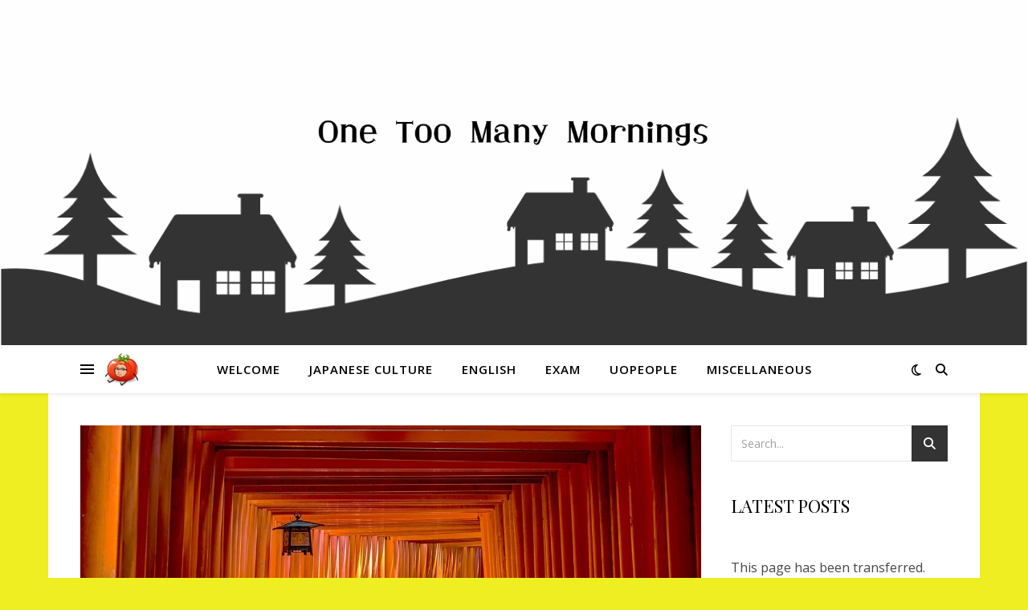

--- FILE ---
content_type: text/html; charset=UTF-8
request_url: https://satnorthcountry.com/581/
body_size: 22090
content:
<!DOCTYPE html>
<html dir="ltr" lang="en-US" prefix="og: https://ogp.me/ns#">
<head>
	<meta charset="UTF-8">
	<meta name="viewport" content="width=device-width, initial-scale=1.0" />
	<link rel="profile" href="https://gmpg.org/xfn/11">

<title>Fushimi Inari Taisha 伏見稲荷大社 | one too many mornings</title>
	<style>img:is([sizes="auto" i], [sizes^="auto," i]) { contain-intrinsic-size: 3000px 1500px }</style>
	
		<!-- All in One SEO 4.8.8 - aioseo.com -->
	<meta name="robots" content="max-image-preview:large" />
	<meta name="author" content="sat"/>
	<link rel="canonical" href="https://satnorthcountry.com/581/" />
	<meta name="generator" content="All in One SEO (AIOSEO) 4.8.8" />
		<meta property="og:locale" content="en_US" />
		<meta property="og:site_name" content="one too many mornings |" />
		<meta property="og:type" content="article" />
		<meta property="og:title" content="Fushimi Inari Taisha 伏見稲荷大社 | one too many mornings" />
		<meta property="og:url" content="https://satnorthcountry.com/581/" />
		<meta property="og:image" content="https://satnorthcountry.com/wp-content/uploads/2024/11/cropped-999-removebg-preview.png" />
		<meta property="og:image:secure_url" content="https://satnorthcountry.com/wp-content/uploads/2024/11/cropped-999-removebg-preview.png" />
		<meta property="article:published_time" content="2021-12-07T11:07:12+00:00" />
		<meta property="article:modified_time" content="2023-01-09T15:43:01+00:00" />
		<meta name="twitter:card" content="summary" />
		<meta name="twitter:site" content="@satnorthc" />
		<meta name="twitter:title" content="Fushimi Inari Taisha 伏見稲荷大社 | one too many mornings" />
		<meta name="twitter:creator" content="@satnorthc" />
		<meta name="twitter:image" content="https://satnorthcountry.com/wp-content/uploads/2020/11/1265384_589508334438732_1556611917_o.jpg" />
		<script type="application/ld+json" class="aioseo-schema">
			{"@context":"https:\/\/schema.org","@graph":[{"@type":"Article","@id":"https:\/\/satnorthcountry.com\/581\/#article","name":"Fushimi Inari Taisha \u4f0f\u898b\u7a32\u8377\u5927\u793e | one too many mornings","headline":"Fushimi Inari Taisha\u3000\u4f0f\u898b\u7a32\u8377\u5927\u793e","author":{"@id":"https:\/\/satnorthcountry.com\/author\/satoshi\/#author"},"publisher":{"@id":"https:\/\/satnorthcountry.com\/#person"},"image":{"@type":"ImageObject","url":"https:\/\/satnorthcountry.com\/wp-content\/uploads\/2021\/12\/fushimi-inari-shrine-1886975_1280.jpg","width":1280,"height":859},"datePublished":"2021-12-07T20:07:12+09:00","dateModified":"2023-01-10T00:43:01+09:00","inLanguage":"en-US","mainEntityOfPage":{"@id":"https:\/\/satnorthcountry.com\/581\/#webpage"},"isPartOf":{"@id":"https:\/\/satnorthcountry.com\/581\/#webpage"},"articleSection":"Japanese Culture, fushimi, inari, \u5168\u56fd\u901a\u8a33\u6848\u5185\u58eb"},{"@type":"BreadcrumbList","@id":"https:\/\/satnorthcountry.com\/581\/#breadcrumblist","itemListElement":[{"@type":"ListItem","@id":"https:\/\/satnorthcountry.com#listItem","position":1,"name":"Home","item":"https:\/\/satnorthcountry.com","nextItem":{"@type":"ListItem","@id":"https:\/\/satnorthcountry.com\/category\/japanese-culture\/#listItem","name":"Japanese Culture"}},{"@type":"ListItem","@id":"https:\/\/satnorthcountry.com\/category\/japanese-culture\/#listItem","position":2,"name":"Japanese Culture","item":"https:\/\/satnorthcountry.com\/category\/japanese-culture\/","nextItem":{"@type":"ListItem","@id":"https:\/\/satnorthcountry.com\/581\/#listItem","name":"Fushimi Inari Taisha\u3000\u4f0f\u898b\u7a32\u8377\u5927\u793e"},"previousItem":{"@type":"ListItem","@id":"https:\/\/satnorthcountry.com#listItem","name":"Home"}},{"@type":"ListItem","@id":"https:\/\/satnorthcountry.com\/581\/#listItem","position":3,"name":"Fushimi Inari Taisha\u3000\u4f0f\u898b\u7a32\u8377\u5927\u793e","previousItem":{"@type":"ListItem","@id":"https:\/\/satnorthcountry.com\/category\/japanese-culture\/#listItem","name":"Japanese Culture"}}]},{"@type":"Person","@id":"https:\/\/satnorthcountry.com\/#person","name":"sat","image":{"@type":"ImageObject","@id":"https:\/\/satnorthcountry.com\/581\/#personImage","url":"https:\/\/secure.gravatar.com\/avatar\/31ae0fbedb75f218faacf514c615b7a96c4965f31ce8f4ec2f3fe5cff11da73e?s=96&d=mm&r=g","width":96,"height":96,"caption":"sat"},"sameAs":["https:\/\/twitter.com\/satnorthc","https:\/\/www.youtube.com\/channel\/UCimxd_XUDvmVaabup8iKLuw"]},{"@type":"Person","@id":"https:\/\/satnorthcountry.com\/author\/satoshi\/#author","url":"https:\/\/satnorthcountry.com\/author\/satoshi\/","name":"sat","image":{"@type":"ImageObject","@id":"https:\/\/satnorthcountry.com\/581\/#authorImage","url":"https:\/\/secure.gravatar.com\/avatar\/31ae0fbedb75f218faacf514c615b7a96c4965f31ce8f4ec2f3fe5cff11da73e?s=96&d=mm&r=g","width":96,"height":96,"caption":"sat"},"sameAs":["https:\/\/twitter.com\/satnorthc","https:\/\/www.youtube.com\/channel\/UCimxd_XUDvmVaabup8iKLuw"]},{"@type":"WebPage","@id":"https:\/\/satnorthcountry.com\/581\/#webpage","url":"https:\/\/satnorthcountry.com\/581\/","name":"Fushimi Inari Taisha \u4f0f\u898b\u7a32\u8377\u5927\u793e | one too many mornings","inLanguage":"en-US","isPartOf":{"@id":"https:\/\/satnorthcountry.com\/#website"},"breadcrumb":{"@id":"https:\/\/satnorthcountry.com\/581\/#breadcrumblist"},"author":{"@id":"https:\/\/satnorthcountry.com\/author\/satoshi\/#author"},"creator":{"@id":"https:\/\/satnorthcountry.com\/author\/satoshi\/#author"},"image":{"@type":"ImageObject","url":"https:\/\/satnorthcountry.com\/wp-content\/uploads\/2021\/12\/fushimi-inari-shrine-1886975_1280.jpg","@id":"https:\/\/satnorthcountry.com\/581\/#mainImage","width":1280,"height":859},"primaryImageOfPage":{"@id":"https:\/\/satnorthcountry.com\/581\/#mainImage"},"datePublished":"2021-12-07T20:07:12+09:00","dateModified":"2023-01-10T00:43:01+09:00"},{"@type":"WebSite","@id":"https:\/\/satnorthcountry.com\/#website","url":"https:\/\/satnorthcountry.com\/","name":"Japanese History in 3 minutes | A brief introduction to Japanese History!","inLanguage":"en-US","publisher":{"@id":"https:\/\/satnorthcountry.com\/#person"}}]}
		</script>
		<!-- All in One SEO -->

<link rel='dns-prefetch' href='//code.typesquare.com' />
<link rel='dns-prefetch' href='//fonts.googleapis.com' />
<link rel="alternate" type="application/rss+xml" title="one too many mornings &raquo; Feed" href="https://satnorthcountry.com/feed/" />
<link rel="alternate" type="application/rss+xml" title="one too many mornings &raquo; Comments Feed" href="https://satnorthcountry.com/comments/feed/" />
<script type="text/javascript" id="wpp-js" src="https://satnorthcountry.com/wp-content/plugins/wordpress-popular-posts/assets/js/wpp.min.js?ver=7.3.5" data-sampling="0" data-sampling-rate="100" data-api-url="https://satnorthcountry.com/wp-json/wordpress-popular-posts" data-post-id="581" data-token="f08a3b1cc1" data-lang="0" data-debug="0"></script>
<link rel="alternate" type="application/rss+xml" title="one too many mornings &raquo; Fushimi Inari Taisha　伏見稲荷大社 Comments Feed" href="https://satnorthcountry.com/581/feed/" />
		<!-- This site uses the Google Analytics by MonsterInsights plugin v9.9.0 - Using Analytics tracking - https://www.monsterinsights.com/ -->
							<script src="//www.googletagmanager.com/gtag/js?id=G-XM14CTHNLY"  data-cfasync="false" data-wpfc-render="false" type="text/javascript" async></script>
			<script data-cfasync="false" data-wpfc-render="false" type="text/javascript">
				var mi_version = '9.9.0';
				var mi_track_user = true;
				var mi_no_track_reason = '';
								var MonsterInsightsDefaultLocations = {"page_location":"https:\/\/satnorthcountry.com\/581\/"};
								if ( typeof MonsterInsightsPrivacyGuardFilter === 'function' ) {
					var MonsterInsightsLocations = (typeof MonsterInsightsExcludeQuery === 'object') ? MonsterInsightsPrivacyGuardFilter( MonsterInsightsExcludeQuery ) : MonsterInsightsPrivacyGuardFilter( MonsterInsightsDefaultLocations );
				} else {
					var MonsterInsightsLocations = (typeof MonsterInsightsExcludeQuery === 'object') ? MonsterInsightsExcludeQuery : MonsterInsightsDefaultLocations;
				}

								var disableStrs = [
										'ga-disable-G-XM14CTHNLY',
									];

				/* Function to detect opted out users */
				function __gtagTrackerIsOptedOut() {
					for (var index = 0; index < disableStrs.length; index++) {
						if (document.cookie.indexOf(disableStrs[index] + '=true') > -1) {
							return true;
						}
					}

					return false;
				}

				/* Disable tracking if the opt-out cookie exists. */
				if (__gtagTrackerIsOptedOut()) {
					for (var index = 0; index < disableStrs.length; index++) {
						window[disableStrs[index]] = true;
					}
				}

				/* Opt-out function */
				function __gtagTrackerOptout() {
					for (var index = 0; index < disableStrs.length; index++) {
						document.cookie = disableStrs[index] + '=true; expires=Thu, 31 Dec 2099 23:59:59 UTC; path=/';
						window[disableStrs[index]] = true;
					}
				}

				if ('undefined' === typeof gaOptout) {
					function gaOptout() {
						__gtagTrackerOptout();
					}
				}
								window.dataLayer = window.dataLayer || [];

				window.MonsterInsightsDualTracker = {
					helpers: {},
					trackers: {},
				};
				if (mi_track_user) {
					function __gtagDataLayer() {
						dataLayer.push(arguments);
					}

					function __gtagTracker(type, name, parameters) {
						if (!parameters) {
							parameters = {};
						}

						if (parameters.send_to) {
							__gtagDataLayer.apply(null, arguments);
							return;
						}

						if (type === 'event') {
														parameters.send_to = monsterinsights_frontend.v4_id;
							var hookName = name;
							if (typeof parameters['event_category'] !== 'undefined') {
								hookName = parameters['event_category'] + ':' + name;
							}

							if (typeof MonsterInsightsDualTracker.trackers[hookName] !== 'undefined') {
								MonsterInsightsDualTracker.trackers[hookName](parameters);
							} else {
								__gtagDataLayer('event', name, parameters);
							}
							
						} else {
							__gtagDataLayer.apply(null, arguments);
						}
					}

					__gtagTracker('js', new Date());
					__gtagTracker('set', {
						'developer_id.dZGIzZG': true,
											});
					if ( MonsterInsightsLocations.page_location ) {
						__gtagTracker('set', MonsterInsightsLocations);
					}
										__gtagTracker('config', 'G-XM14CTHNLY', {"forceSSL":"true","link_attribution":"true"} );
										window.gtag = __gtagTracker;										(function () {
						/* https://developers.google.com/analytics/devguides/collection/analyticsjs/ */
						/* ga and __gaTracker compatibility shim. */
						var noopfn = function () {
							return null;
						};
						var newtracker = function () {
							return new Tracker();
						};
						var Tracker = function () {
							return null;
						};
						var p = Tracker.prototype;
						p.get = noopfn;
						p.set = noopfn;
						p.send = function () {
							var args = Array.prototype.slice.call(arguments);
							args.unshift('send');
							__gaTracker.apply(null, args);
						};
						var __gaTracker = function () {
							var len = arguments.length;
							if (len === 0) {
								return;
							}
							var f = arguments[len - 1];
							if (typeof f !== 'object' || f === null || typeof f.hitCallback !== 'function') {
								if ('send' === arguments[0]) {
									var hitConverted, hitObject = false, action;
									if ('event' === arguments[1]) {
										if ('undefined' !== typeof arguments[3]) {
											hitObject = {
												'eventAction': arguments[3],
												'eventCategory': arguments[2],
												'eventLabel': arguments[4],
												'value': arguments[5] ? arguments[5] : 1,
											}
										}
									}
									if ('pageview' === arguments[1]) {
										if ('undefined' !== typeof arguments[2]) {
											hitObject = {
												'eventAction': 'page_view',
												'page_path': arguments[2],
											}
										}
									}
									if (typeof arguments[2] === 'object') {
										hitObject = arguments[2];
									}
									if (typeof arguments[5] === 'object') {
										Object.assign(hitObject, arguments[5]);
									}
									if ('undefined' !== typeof arguments[1].hitType) {
										hitObject = arguments[1];
										if ('pageview' === hitObject.hitType) {
											hitObject.eventAction = 'page_view';
										}
									}
									if (hitObject) {
										action = 'timing' === arguments[1].hitType ? 'timing_complete' : hitObject.eventAction;
										hitConverted = mapArgs(hitObject);
										__gtagTracker('event', action, hitConverted);
									}
								}
								return;
							}

							function mapArgs(args) {
								var arg, hit = {};
								var gaMap = {
									'eventCategory': 'event_category',
									'eventAction': 'event_action',
									'eventLabel': 'event_label',
									'eventValue': 'event_value',
									'nonInteraction': 'non_interaction',
									'timingCategory': 'event_category',
									'timingVar': 'name',
									'timingValue': 'value',
									'timingLabel': 'event_label',
									'page': 'page_path',
									'location': 'page_location',
									'title': 'page_title',
									'referrer' : 'page_referrer',
								};
								for (arg in args) {
																		if (!(!args.hasOwnProperty(arg) || !gaMap.hasOwnProperty(arg))) {
										hit[gaMap[arg]] = args[arg];
									} else {
										hit[arg] = args[arg];
									}
								}
								return hit;
							}

							try {
								f.hitCallback();
							} catch (ex) {
							}
						};
						__gaTracker.create = newtracker;
						__gaTracker.getByName = newtracker;
						__gaTracker.getAll = function () {
							return [];
						};
						__gaTracker.remove = noopfn;
						__gaTracker.loaded = true;
						window['__gaTracker'] = __gaTracker;
					})();
									} else {
										console.log("");
					(function () {
						function __gtagTracker() {
							return null;
						}

						window['__gtagTracker'] = __gtagTracker;
						window['gtag'] = __gtagTracker;
					})();
									}
			</script>
			
							<!-- / Google Analytics by MonsterInsights -->
		<script type="text/javascript">
/* <![CDATA[ */
window._wpemojiSettings = {"baseUrl":"https:\/\/s.w.org\/images\/core\/emoji\/16.0.1\/72x72\/","ext":".png","svgUrl":"https:\/\/s.w.org\/images\/core\/emoji\/16.0.1\/svg\/","svgExt":".svg","source":{"concatemoji":"https:\/\/satnorthcountry.com\/wp-includes\/js\/wp-emoji-release.min.js?ver=6.8.3"}};
/*! This file is auto-generated */
!function(s,n){var o,i,e;function c(e){try{var t={supportTests:e,timestamp:(new Date).valueOf()};sessionStorage.setItem(o,JSON.stringify(t))}catch(e){}}function p(e,t,n){e.clearRect(0,0,e.canvas.width,e.canvas.height),e.fillText(t,0,0);var t=new Uint32Array(e.getImageData(0,0,e.canvas.width,e.canvas.height).data),a=(e.clearRect(0,0,e.canvas.width,e.canvas.height),e.fillText(n,0,0),new Uint32Array(e.getImageData(0,0,e.canvas.width,e.canvas.height).data));return t.every(function(e,t){return e===a[t]})}function u(e,t){e.clearRect(0,0,e.canvas.width,e.canvas.height),e.fillText(t,0,0);for(var n=e.getImageData(16,16,1,1),a=0;a<n.data.length;a++)if(0!==n.data[a])return!1;return!0}function f(e,t,n,a){switch(t){case"flag":return n(e,"\ud83c\udff3\ufe0f\u200d\u26a7\ufe0f","\ud83c\udff3\ufe0f\u200b\u26a7\ufe0f")?!1:!n(e,"\ud83c\udde8\ud83c\uddf6","\ud83c\udde8\u200b\ud83c\uddf6")&&!n(e,"\ud83c\udff4\udb40\udc67\udb40\udc62\udb40\udc65\udb40\udc6e\udb40\udc67\udb40\udc7f","\ud83c\udff4\u200b\udb40\udc67\u200b\udb40\udc62\u200b\udb40\udc65\u200b\udb40\udc6e\u200b\udb40\udc67\u200b\udb40\udc7f");case"emoji":return!a(e,"\ud83e\udedf")}return!1}function g(e,t,n,a){var r="undefined"!=typeof WorkerGlobalScope&&self instanceof WorkerGlobalScope?new OffscreenCanvas(300,150):s.createElement("canvas"),o=r.getContext("2d",{willReadFrequently:!0}),i=(o.textBaseline="top",o.font="600 32px Arial",{});return e.forEach(function(e){i[e]=t(o,e,n,a)}),i}function t(e){var t=s.createElement("script");t.src=e,t.defer=!0,s.head.appendChild(t)}"undefined"!=typeof Promise&&(o="wpEmojiSettingsSupports",i=["flag","emoji"],n.supports={everything:!0,everythingExceptFlag:!0},e=new Promise(function(e){s.addEventListener("DOMContentLoaded",e,{once:!0})}),new Promise(function(t){var n=function(){try{var e=JSON.parse(sessionStorage.getItem(o));if("object"==typeof e&&"number"==typeof e.timestamp&&(new Date).valueOf()<e.timestamp+604800&&"object"==typeof e.supportTests)return e.supportTests}catch(e){}return null}();if(!n){if("undefined"!=typeof Worker&&"undefined"!=typeof OffscreenCanvas&&"undefined"!=typeof URL&&URL.createObjectURL&&"undefined"!=typeof Blob)try{var e="postMessage("+g.toString()+"("+[JSON.stringify(i),f.toString(),p.toString(),u.toString()].join(",")+"));",a=new Blob([e],{type:"text/javascript"}),r=new Worker(URL.createObjectURL(a),{name:"wpTestEmojiSupports"});return void(r.onmessage=function(e){c(n=e.data),r.terminate(),t(n)})}catch(e){}c(n=g(i,f,p,u))}t(n)}).then(function(e){for(var t in e)n.supports[t]=e[t],n.supports.everything=n.supports.everything&&n.supports[t],"flag"!==t&&(n.supports.everythingExceptFlag=n.supports.everythingExceptFlag&&n.supports[t]);n.supports.everythingExceptFlag=n.supports.everythingExceptFlag&&!n.supports.flag,n.DOMReady=!1,n.readyCallback=function(){n.DOMReady=!0}}).then(function(){return e}).then(function(){var e;n.supports.everything||(n.readyCallback(),(e=n.source||{}).concatemoji?t(e.concatemoji):e.wpemoji&&e.twemoji&&(t(e.twemoji),t(e.wpemoji)))}))}((window,document),window._wpemojiSettings);
/* ]]> */
</script>
<style id='wp-emoji-styles-inline-css' type='text/css'>

	img.wp-smiley, img.emoji {
		display: inline !important;
		border: none !important;
		box-shadow: none !important;
		height: 1em !important;
		width: 1em !important;
		margin: 0 0.07em !important;
		vertical-align: -0.1em !important;
		background: none !important;
		padding: 0 !important;
	}
</style>
<link rel='stylesheet' id='wp-block-library-css' href='https://satnorthcountry.com/wp-includes/css/dist/block-library/style.min.css?ver=6.8.3' type='text/css' media='all' />
<style id='classic-theme-styles-inline-css' type='text/css'>
/*! This file is auto-generated */
.wp-block-button__link{color:#fff;background-color:#32373c;border-radius:9999px;box-shadow:none;text-decoration:none;padding:calc(.667em + 2px) calc(1.333em + 2px);font-size:1.125em}.wp-block-file__button{background:#32373c;color:#fff;text-decoration:none}
</style>
<style id='global-styles-inline-css' type='text/css'>
:root{--wp--preset--aspect-ratio--square: 1;--wp--preset--aspect-ratio--4-3: 4/3;--wp--preset--aspect-ratio--3-4: 3/4;--wp--preset--aspect-ratio--3-2: 3/2;--wp--preset--aspect-ratio--2-3: 2/3;--wp--preset--aspect-ratio--16-9: 16/9;--wp--preset--aspect-ratio--9-16: 9/16;--wp--preset--color--black: #000000;--wp--preset--color--cyan-bluish-gray: #abb8c3;--wp--preset--color--white: #ffffff;--wp--preset--color--pale-pink: #f78da7;--wp--preset--color--vivid-red: #cf2e2e;--wp--preset--color--luminous-vivid-orange: #ff6900;--wp--preset--color--luminous-vivid-amber: #fcb900;--wp--preset--color--light-green-cyan: #7bdcb5;--wp--preset--color--vivid-green-cyan: #00d084;--wp--preset--color--pale-cyan-blue: #8ed1fc;--wp--preset--color--vivid-cyan-blue: #0693e3;--wp--preset--color--vivid-purple: #9b51e0;--wp--preset--gradient--vivid-cyan-blue-to-vivid-purple: linear-gradient(135deg,rgba(6,147,227,1) 0%,rgb(155,81,224) 100%);--wp--preset--gradient--light-green-cyan-to-vivid-green-cyan: linear-gradient(135deg,rgb(122,220,180) 0%,rgb(0,208,130) 100%);--wp--preset--gradient--luminous-vivid-amber-to-luminous-vivid-orange: linear-gradient(135deg,rgba(252,185,0,1) 0%,rgba(255,105,0,1) 100%);--wp--preset--gradient--luminous-vivid-orange-to-vivid-red: linear-gradient(135deg,rgba(255,105,0,1) 0%,rgb(207,46,46) 100%);--wp--preset--gradient--very-light-gray-to-cyan-bluish-gray: linear-gradient(135deg,rgb(238,238,238) 0%,rgb(169,184,195) 100%);--wp--preset--gradient--cool-to-warm-spectrum: linear-gradient(135deg,rgb(74,234,220) 0%,rgb(151,120,209) 20%,rgb(207,42,186) 40%,rgb(238,44,130) 60%,rgb(251,105,98) 80%,rgb(254,248,76) 100%);--wp--preset--gradient--blush-light-purple: linear-gradient(135deg,rgb(255,206,236) 0%,rgb(152,150,240) 100%);--wp--preset--gradient--blush-bordeaux: linear-gradient(135deg,rgb(254,205,165) 0%,rgb(254,45,45) 50%,rgb(107,0,62) 100%);--wp--preset--gradient--luminous-dusk: linear-gradient(135deg,rgb(255,203,112) 0%,rgb(199,81,192) 50%,rgb(65,88,208) 100%);--wp--preset--gradient--pale-ocean: linear-gradient(135deg,rgb(255,245,203) 0%,rgb(182,227,212) 50%,rgb(51,167,181) 100%);--wp--preset--gradient--electric-grass: linear-gradient(135deg,rgb(202,248,128) 0%,rgb(113,206,126) 100%);--wp--preset--gradient--midnight: linear-gradient(135deg,rgb(2,3,129) 0%,rgb(40,116,252) 100%);--wp--preset--font-size--small: 13px;--wp--preset--font-size--medium: 20px;--wp--preset--font-size--large: 36px;--wp--preset--font-size--x-large: 42px;--wp--preset--spacing--20: 0.44rem;--wp--preset--spacing--30: 0.67rem;--wp--preset--spacing--40: 1rem;--wp--preset--spacing--50: 1.5rem;--wp--preset--spacing--60: 2.25rem;--wp--preset--spacing--70: 3.38rem;--wp--preset--spacing--80: 5.06rem;--wp--preset--shadow--natural: 6px 6px 9px rgba(0, 0, 0, 0.2);--wp--preset--shadow--deep: 12px 12px 50px rgba(0, 0, 0, 0.4);--wp--preset--shadow--sharp: 6px 6px 0px rgba(0, 0, 0, 0.2);--wp--preset--shadow--outlined: 6px 6px 0px -3px rgba(255, 255, 255, 1), 6px 6px rgba(0, 0, 0, 1);--wp--preset--shadow--crisp: 6px 6px 0px rgba(0, 0, 0, 1);}:root :where(.is-layout-flow) > :first-child{margin-block-start: 0;}:root :where(.is-layout-flow) > :last-child{margin-block-end: 0;}:root :where(.is-layout-flow) > *{margin-block-start: 24px;margin-block-end: 0;}:root :where(.is-layout-constrained) > :first-child{margin-block-start: 0;}:root :where(.is-layout-constrained) > :last-child{margin-block-end: 0;}:root :where(.is-layout-constrained) > *{margin-block-start: 24px;margin-block-end: 0;}:root :where(.is-layout-flex){gap: 24px;}:root :where(.is-layout-grid){gap: 24px;}body .is-layout-flex{display: flex;}.is-layout-flex{flex-wrap: wrap;align-items: center;}.is-layout-flex > :is(*, div){margin: 0;}body .is-layout-grid{display: grid;}.is-layout-grid > :is(*, div){margin: 0;}.has-black-color{color: var(--wp--preset--color--black) !important;}.has-cyan-bluish-gray-color{color: var(--wp--preset--color--cyan-bluish-gray) !important;}.has-white-color{color: var(--wp--preset--color--white) !important;}.has-pale-pink-color{color: var(--wp--preset--color--pale-pink) !important;}.has-vivid-red-color{color: var(--wp--preset--color--vivid-red) !important;}.has-luminous-vivid-orange-color{color: var(--wp--preset--color--luminous-vivid-orange) !important;}.has-luminous-vivid-amber-color{color: var(--wp--preset--color--luminous-vivid-amber) !important;}.has-light-green-cyan-color{color: var(--wp--preset--color--light-green-cyan) !important;}.has-vivid-green-cyan-color{color: var(--wp--preset--color--vivid-green-cyan) !important;}.has-pale-cyan-blue-color{color: var(--wp--preset--color--pale-cyan-blue) !important;}.has-vivid-cyan-blue-color{color: var(--wp--preset--color--vivid-cyan-blue) !important;}.has-vivid-purple-color{color: var(--wp--preset--color--vivid-purple) !important;}.has-black-background-color{background-color: var(--wp--preset--color--black) !important;}.has-cyan-bluish-gray-background-color{background-color: var(--wp--preset--color--cyan-bluish-gray) !important;}.has-white-background-color{background-color: var(--wp--preset--color--white) !important;}.has-pale-pink-background-color{background-color: var(--wp--preset--color--pale-pink) !important;}.has-vivid-red-background-color{background-color: var(--wp--preset--color--vivid-red) !important;}.has-luminous-vivid-orange-background-color{background-color: var(--wp--preset--color--luminous-vivid-orange) !important;}.has-luminous-vivid-amber-background-color{background-color: var(--wp--preset--color--luminous-vivid-amber) !important;}.has-light-green-cyan-background-color{background-color: var(--wp--preset--color--light-green-cyan) !important;}.has-vivid-green-cyan-background-color{background-color: var(--wp--preset--color--vivid-green-cyan) !important;}.has-pale-cyan-blue-background-color{background-color: var(--wp--preset--color--pale-cyan-blue) !important;}.has-vivid-cyan-blue-background-color{background-color: var(--wp--preset--color--vivid-cyan-blue) !important;}.has-vivid-purple-background-color{background-color: var(--wp--preset--color--vivid-purple) !important;}.has-black-border-color{border-color: var(--wp--preset--color--black) !important;}.has-cyan-bluish-gray-border-color{border-color: var(--wp--preset--color--cyan-bluish-gray) !important;}.has-white-border-color{border-color: var(--wp--preset--color--white) !important;}.has-pale-pink-border-color{border-color: var(--wp--preset--color--pale-pink) !important;}.has-vivid-red-border-color{border-color: var(--wp--preset--color--vivid-red) !important;}.has-luminous-vivid-orange-border-color{border-color: var(--wp--preset--color--luminous-vivid-orange) !important;}.has-luminous-vivid-amber-border-color{border-color: var(--wp--preset--color--luminous-vivid-amber) !important;}.has-light-green-cyan-border-color{border-color: var(--wp--preset--color--light-green-cyan) !important;}.has-vivid-green-cyan-border-color{border-color: var(--wp--preset--color--vivid-green-cyan) !important;}.has-pale-cyan-blue-border-color{border-color: var(--wp--preset--color--pale-cyan-blue) !important;}.has-vivid-cyan-blue-border-color{border-color: var(--wp--preset--color--vivid-cyan-blue) !important;}.has-vivid-purple-border-color{border-color: var(--wp--preset--color--vivid-purple) !important;}.has-vivid-cyan-blue-to-vivid-purple-gradient-background{background: var(--wp--preset--gradient--vivid-cyan-blue-to-vivid-purple) !important;}.has-light-green-cyan-to-vivid-green-cyan-gradient-background{background: var(--wp--preset--gradient--light-green-cyan-to-vivid-green-cyan) !important;}.has-luminous-vivid-amber-to-luminous-vivid-orange-gradient-background{background: var(--wp--preset--gradient--luminous-vivid-amber-to-luminous-vivid-orange) !important;}.has-luminous-vivid-orange-to-vivid-red-gradient-background{background: var(--wp--preset--gradient--luminous-vivid-orange-to-vivid-red) !important;}.has-very-light-gray-to-cyan-bluish-gray-gradient-background{background: var(--wp--preset--gradient--very-light-gray-to-cyan-bluish-gray) !important;}.has-cool-to-warm-spectrum-gradient-background{background: var(--wp--preset--gradient--cool-to-warm-spectrum) !important;}.has-blush-light-purple-gradient-background{background: var(--wp--preset--gradient--blush-light-purple) !important;}.has-blush-bordeaux-gradient-background{background: var(--wp--preset--gradient--blush-bordeaux) !important;}.has-luminous-dusk-gradient-background{background: var(--wp--preset--gradient--luminous-dusk) !important;}.has-pale-ocean-gradient-background{background: var(--wp--preset--gradient--pale-ocean) !important;}.has-electric-grass-gradient-background{background: var(--wp--preset--gradient--electric-grass) !important;}.has-midnight-gradient-background{background: var(--wp--preset--gradient--midnight) !important;}.has-small-font-size{font-size: var(--wp--preset--font-size--small) !important;}.has-medium-font-size{font-size: var(--wp--preset--font-size--medium) !important;}.has-large-font-size{font-size: var(--wp--preset--font-size--large) !important;}.has-x-large-font-size{font-size: var(--wp--preset--font-size--x-large) !important;}
:root :where(.wp-block-pullquote){font-size: 1.5em;line-height: 1.6;}
</style>
<link rel='stylesheet' id='contact-form-7-css' href='https://satnorthcountry.com/wp-content/plugins/contact-form-7/includes/css/styles.css?ver=6.1.4' type='text/css' media='all' />
<link rel='stylesheet' id='wordpress-popular-posts-css-css' href='https://satnorthcountry.com/wp-content/plugins/wordpress-popular-posts/assets/css/wpp.css?ver=7.3.5' type='text/css' media='all' />
<link rel='stylesheet' id='ashe-style-css' href='https://satnorthcountry.com/wp-content/themes/ashe/style.css?ver=2.234' type='text/css' media='all' />
<link rel='stylesheet' id='fontawesome-css' href='https://satnorthcountry.com/wp-content/themes/ashe/assets/css/fontawesome.min.css?ver=6.5.1' type='text/css' media='all' />
<link rel='stylesheet' id='fontello-css' href='https://satnorthcountry.com/wp-content/themes/ashe/assets/css/fontello.css?ver=6.8.3' type='text/css' media='all' />
<link rel='stylesheet' id='slick-css' href='https://satnorthcountry.com/wp-content/themes/ashe/assets/css/slick.css?ver=6.8.3' type='text/css' media='all' />
<link rel='stylesheet' id='scrollbar-css' href='https://satnorthcountry.com/wp-content/themes/ashe/assets/css/perfect-scrollbar.css?ver=6.8.3' type='text/css' media='all' />
<link rel='stylesheet' id='ashe-responsive-css' href='https://satnorthcountry.com/wp-content/themes/ashe/assets/css/responsive.css?ver=1.9.7' type='text/css' media='all' />
<link rel='stylesheet' id='ashe-playfair-font-css' href='//fonts.googleapis.com/css?family=Playfair+Display%3A400%2C700&#038;ver=1.0.0' type='text/css' media='all' />
<link rel='stylesheet' id='ashe-opensans-font-css' href='//fonts.googleapis.com/css?family=Open+Sans%3A400italic%2C400%2C600italic%2C600%2C700italic%2C700&#038;ver=1.0.0' type='text/css' media='all' />
<script type="text/javascript" src="https://satnorthcountry.com/wp-includes/js/jquery/jquery.min.js?ver=3.7.1" id="jquery-core-js"></script>
<script type="text/javascript" src="https://satnorthcountry.com/wp-includes/js/jquery/jquery-migrate.min.js?ver=3.4.1" id="jquery-migrate-js"></script>
<script type="text/javascript" src="//code.typesquare.com/static/5b0e3c4aee6847bda5a036abac1e024a/ts307f.js?fadein=0&amp;ver=2.0.4" id="typesquare_std-js"></script>
<script type="text/javascript" src="https://satnorthcountry.com/wp-content/plugins/google-analytics-for-wordpress/assets/js/frontend-gtag.min.js?ver=9.9.0" id="monsterinsights-frontend-script-js" async="async" data-wp-strategy="async"></script>
<script data-cfasync="false" data-wpfc-render="false" type="text/javascript" id='monsterinsights-frontend-script-js-extra'>/* <![CDATA[ */
var monsterinsights_frontend = {"js_events_tracking":"true","download_extensions":"doc,pdf,ppt,zip,xls,docx,pptx,xlsx","inbound_paths":"[{\"path\":\"\\\/go\\\/\",\"label\":\"affiliate\"},{\"path\":\"\\\/recommend\\\/\",\"label\":\"affiliate\"}]","home_url":"https:\/\/satnorthcountry.com","hash_tracking":"false","v4_id":"G-XM14CTHNLY"};/* ]]> */
</script>
<script type="text/javascript" id="image-watermark-no-right-click-js-before">
/* <![CDATA[ */
var iwArgsNoRightClick = {"rightclick":"Y","draganddrop":"Y","devtools":"Y","enableToast":"Y","toastMessage":"This content is protected"};
/* ]]> */
</script>
<script type="text/javascript" src="https://satnorthcountry.com/wp-content/plugins/image-watermark/js/no-right-click.js?ver=2.0.7" id="image-watermark-no-right-click-js"></script>
<link rel="https://api.w.org/" href="https://satnorthcountry.com/wp-json/" /><link rel="alternate" title="JSON" type="application/json" href="https://satnorthcountry.com/wp-json/wp/v2/posts/581" /><link rel="EditURI" type="application/rsd+xml" title="RSD" href="https://satnorthcountry.com/xmlrpc.php?rsd" />
<meta name="generator" content="WordPress 6.8.3" />
<link rel='shortlink' href='https://satnorthcountry.com/?p=581' />
<link rel="alternate" title="oEmbed (JSON)" type="application/json+oembed" href="https://satnorthcountry.com/wp-json/oembed/1.0/embed?url=https%3A%2F%2Fsatnorthcountry.com%2F581%2F" />
<link rel="alternate" title="oEmbed (XML)" type="text/xml+oembed" href="https://satnorthcountry.com/wp-json/oembed/1.0/embed?url=https%3A%2F%2Fsatnorthcountry.com%2F581%2F&#038;format=xml" />
            <style id="wpp-loading-animation-styles">@-webkit-keyframes bgslide{from{background-position-x:0}to{background-position-x:-200%}}@keyframes bgslide{from{background-position-x:0}to{background-position-x:-200%}}.wpp-widget-block-placeholder,.wpp-shortcode-placeholder{margin:0 auto;width:60px;height:3px;background:#dd3737;background:linear-gradient(90deg,#dd3737 0%,#571313 10%,#dd3737 100%);background-size:200% auto;border-radius:3px;-webkit-animation:bgslide 1s infinite linear;animation:bgslide 1s infinite linear}</style>
            <link rel="pingback" href="https://satnorthcountry.com/xmlrpc.php">
<style id="ashe_dynamic_css">#top-bar {background-color: #ffffff;}#top-bar a {color: #000000;}#top-bar a:hover,#top-bar li.current-menu-item > a,#top-bar li.current-menu-ancestor > a,#top-bar .sub-menu li.current-menu-item > a,#top-bar .sub-menu li.current-menu-ancestor> a {color: #dd9933;}#top-menu .sub-menu,#top-menu .sub-menu a {background-color: #ffffff;border-color: rgba(0,0,0, 0.05);}@media screen and ( max-width: 979px ) {.top-bar-socials {float: none !important;}.top-bar-socials a {line-height: 40px !important;}}.header-logo a,.site-description {color: #111111;}.entry-header {background-color: #ffffff;}#main-nav {background-color: #ffffff;box-shadow: 0px 1px 5px rgba(0,0,0, 0.1);}#featured-links h6 {background-color: rgba(255,255,255, 0.85);color: #000000;}#main-nav a,#main-nav i,#main-nav #s {color: #000000;}.main-nav-sidebar span,.sidebar-alt-close-btn span {background-color: #000000;}#main-nav a:hover,#main-nav i:hover,#main-nav li.current-menu-item > a,#main-nav li.current-menu-ancestor > a,#main-nav .sub-menu li.current-menu-item > a,#main-nav .sub-menu li.current-menu-ancestor> a {color: #dd9933;}.main-nav-sidebar:hover span {background-color: #dd9933;}#main-menu .sub-menu,#main-menu .sub-menu a {background-color: #ffffff;border-color: rgba(0,0,0, 0.05);}#main-nav #s {background-color: #ffffff;}#main-nav #s::-webkit-input-placeholder { /* Chrome/Opera/Safari */color: rgba(0,0,0, 0.7);}#main-nav #s::-moz-placeholder { /* Firefox 19+ */color: rgba(0,0,0, 0.7);}#main-nav #s:-ms-input-placeholder { /* IE 10+ */color: rgba(0,0,0, 0.7);}#main-nav #s:-moz-placeholder { /* Firefox 18- */color: rgba(0,0,0, 0.7);}/* Background */.sidebar-alt,#featured-links,.main-content,.featured-slider-area,.page-content select,.page-content input,.page-content textarea {background-color: #ffffff;}/* Text */.page-content,.page-content select,.page-content input,.page-content textarea,.page-content .post-author a,.page-content .ashe-widget a,.page-content .comment-author {color: #464646;}/* Title */.page-content h1,.page-content h2,.page-content h3,.page-content h4,.page-content h5,.page-content h6,.page-content .post-title a,.page-content .author-description h4 a,.page-content .related-posts h4 a,.page-content .blog-pagination .previous-page a,.page-content .blog-pagination .next-page a,blockquote,.page-content .post-share a {color: #030303;}.page-content .post-title a:hover {color: rgba(3,3,3, 0.75);}/* Meta */.page-content .post-date,.page-content .post-comments,.page-content .post-author,.page-content [data-layout*="list"] .post-author a,.page-content .related-post-date,.page-content .comment-meta a,.page-content .author-share a,.page-content .post-tags a,.page-content .tagcloud a,.widget_categories li,.widget_archive li,.ahse-subscribe-box p,.rpwwt-post-author,.rpwwt-post-categories,.rpwwt-post-date,.rpwwt-post-comments-number {color: #a1a1a1;}.page-content input::-webkit-input-placeholder { /* Chrome/Opera/Safari */color: #a1a1a1;}.page-content input::-moz-placeholder { /* Firefox 19+ */color: #a1a1a1;}.page-content input:-ms-input-placeholder { /* IE 10+ */color: #a1a1a1;}.page-content input:-moz-placeholder { /* Firefox 18- */color: #a1a1a1;}/* Accent */a,.post-categories,.page-content .ashe-widget.widget_text a {color: #dd9933;}/* Disable TMP.page-content .elementor a,.page-content .elementor a:hover {color: inherit;}*/.ps-container > .ps-scrollbar-y-rail > .ps-scrollbar-y {background: #dd9933;}a:not(.header-logo-a):hover {color: rgba(221,153,51, 0.8);}blockquote {border-color: #dd9933;}/* Selection */::-moz-selection {color: #ffffff;background: #dd9933;}::selection {color: #ffffff;background: #dd9933;}/* Border */.page-content .post-footer,[data-layout*="list"] .blog-grid > li,.page-content .author-description,.page-content .related-posts,.page-content .entry-comments,.page-content .ashe-widget li,.page-content #wp-calendar,.page-content #wp-calendar caption,.page-content #wp-calendar tbody td,.page-content .widget_nav_menu li a,.page-content .tagcloud a,.page-content select,.page-content input,.page-content textarea,.widget-title h2:before,.widget-title h2:after,.post-tags a,.gallery-caption,.wp-caption-text,table tr,table th,table td,pre,.category-description {border-color: #e8e8e8;}hr {background-color: #e8e8e8;}/* Buttons */.widget_search i,.widget_search #searchsubmit,.wp-block-search button,.single-navigation i,.page-content .submit,.page-content .blog-pagination.numeric a,.page-content .blog-pagination.load-more a,.page-content .ashe-subscribe-box input[type="submit"],.page-content .widget_wysija input[type="submit"],.page-content .post-password-form input[type="submit"],.page-content .wpcf7 [type="submit"] {color: #ffffff;background-color: #333333;}.single-navigation i:hover,.page-content .submit:hover,.ashe-boxed-style .page-content .submit:hover,.page-content .blog-pagination.numeric a:hover,.ashe-boxed-style .page-content .blog-pagination.numeric a:hover,.page-content .blog-pagination.numeric span,.page-content .blog-pagination.load-more a:hover,.page-content .ashe-subscribe-box input[type="submit"]:hover,.page-content .widget_wysija input[type="submit"]:hover,.page-content .post-password-form input[type="submit"]:hover,.page-content .wpcf7 [type="submit"]:hover {color: #ffffff;background-color: #dd9933;}/* Image Overlay */.image-overlay,#infscr-loading,.page-content h4.image-overlay {color: #ffffff;background-color: rgba(73,73,73, 0.3);}.image-overlay a,.post-slider .prev-arrow,.post-slider .next-arrow,.page-content .image-overlay a,#featured-slider .slick-arrow,#featured-slider .slider-dots {color: #ffffff;}.slide-caption {background: rgba(255,255,255, 0.95);}#featured-slider .slick-active {background: #ffffff;}#page-footer,#page-footer select,#page-footer input,#page-footer textarea {background-color: #f6f6f6;color: #333333;}#page-footer,#page-footer a,#page-footer select,#page-footer input,#page-footer textarea {color: #333333;}#page-footer #s::-webkit-input-placeholder { /* Chrome/Opera/Safari */color: #333333;}#page-footer #s::-moz-placeholder { /* Firefox 19+ */color: #333333;}#page-footer #s:-ms-input-placeholder { /* IE 10+ */color: #333333;}#page-footer #s:-moz-placeholder { /* Firefox 18- */color: #333333;}/* Title */#page-footer h1,#page-footer h2,#page-footer h3,#page-footer h4,#page-footer h5,#page-footer h6 {color: #111111;}#page-footer a:hover {color: #dd9933;}/* Border */#page-footer a,#page-footer .ashe-widget li,#page-footer #wp-calendar,#page-footer #wp-calendar caption,#page-footer #wp-calendar tbody td,#page-footer .widget_nav_menu li a,#page-footer select,#page-footer input,#page-footer textarea,#page-footer .widget-title h2:before,#page-footer .widget-title h2:after,.footer-widgets {border-color: #e0dbdb;}#page-footer hr {background-color: #e0dbdb;}.ashe-preloader-wrap {background-color: #ffffff;}@media screen and ( max-width: 768px ) {#featured-links {display: none;}}@media screen and ( max-width: 640px ) {.related-posts {display: none;}}.header-logo a {font-family: 'Open Sans';}#top-menu li a {font-family: 'Open Sans';}#main-menu li a {font-family: 'Open Sans';}#mobile-menu li,.mobile-menu-btn a {font-family: 'Open Sans';}#top-menu li a,#main-menu li a,#mobile-menu li,.mobile-menu-btn a {text-transform: uppercase;}.boxed-wrapper {max-width: 1160px;}.sidebar-alt {max-width: 340px;left: -340px; padding: 85px 35px 0px;}.sidebar-left,.sidebar-right {width: 307px;}.main-container {width: calc(100% - 307px);width: -webkit-calc(100% - 307px);}#top-bar > div,#main-nav > div,#featured-links,.main-content,.page-footer-inner,.featured-slider-area.boxed-wrapper {padding-left: 40px;padding-right: 40px;}#top-menu {float: left;}.top-bar-socials {float: right;}.entry-header {height: 500px;background-image:url(https://satnorthcountry.com/wp-content/uploads/2024/11/cropped-one-too-many-mornings-1.png);background-size: cover;}.entry-header {background-position: center center;}.logo-img {max-width: 500px;}.mini-logo a {max-width: 45px;}.header-logo a:not(.logo-img),.site-description {display: none;}#main-nav {text-align: center;}.main-nav-sidebar {position: absolute;top: 0px;left: 40px;z-index: 1;}.main-nav-icons {position: absolute;top: 0px;right: 40px;z-index: 2;}.mini-logo {position: absolute;left: auto;top: 0;}.main-nav-sidebar ~ .mini-logo {margin-left: 30px;}#featured-links .featured-link {margin-right: 20px;}#featured-links .featured-link:last-of-type {margin-right: 0;}#featured-links .featured-link {width: calc( (100% - -20px) / 0 - 1px);width: -webkit-calc( (100% - -20px) / 0- 1px);}.featured-link:nth-child(1) .cv-inner {display: none;}.featured-link:nth-child(2) .cv-inner {display: none;}.featured-link:nth-child(3) .cv-inner {display: none;}.blog-grid > li {width: 100%;margin-bottom: 30px;}.sidebar-right {padding-left: 37px;}.footer-widgets > .ashe-widget {width: 30%;margin-right: 5%;}.footer-widgets > .ashe-widget:nth-child(3n+3) {margin-right: 0;}.footer-widgets > .ashe-widget:nth-child(3n+4) {clear: both;}.copyright-info {float: right;}.footer-socials {float: left;}.woocommerce div.product .stock,.woocommerce div.product p.price,.woocommerce div.product span.price,.woocommerce ul.products li.product .price,.woocommerce-Reviews .woocommerce-review__author,.woocommerce form .form-row .required,.woocommerce form .form-row.woocommerce-invalid label,.woocommerce .page-content div.product .woocommerce-tabs ul.tabs li a {color: #464646;}.woocommerce a.remove:hover {color: #464646 !important;}.woocommerce a.remove,.woocommerce .product_meta,.page-content .woocommerce-breadcrumb,.page-content .woocommerce-review-link,.page-content .woocommerce-breadcrumb a,.page-content .woocommerce-MyAccount-navigation-link a,.woocommerce .woocommerce-info:before,.woocommerce .page-content .woocommerce-result-count,.woocommerce-page .page-content .woocommerce-result-count,.woocommerce-Reviews .woocommerce-review__published-date,.woocommerce .product_list_widget .quantity,.woocommerce .widget_products .amount,.woocommerce .widget_price_filter .price_slider_amount,.woocommerce .widget_recently_viewed_products .amount,.woocommerce .widget_top_rated_products .amount,.woocommerce .widget_recent_reviews .reviewer {color: #a1a1a1;}.woocommerce a.remove {color: #a1a1a1 !important;}p.demo_store,.woocommerce-store-notice,.woocommerce span.onsale { background-color: #dd9933;}.woocommerce .star-rating::before,.woocommerce .star-rating span::before,.woocommerce .page-content ul.products li.product .button,.page-content .woocommerce ul.products li.product .button,.page-content .woocommerce-MyAccount-navigation-link.is-active a,.page-content .woocommerce-MyAccount-navigation-link a:hover { color: #dd9933;}.woocommerce form.login,.woocommerce form.register,.woocommerce-account fieldset,.woocommerce form.checkout_coupon,.woocommerce .woocommerce-info,.woocommerce .woocommerce-error,.woocommerce .woocommerce-message,.woocommerce .widget_shopping_cart .total,.woocommerce.widget_shopping_cart .total,.woocommerce-Reviews .comment_container,.woocommerce-cart #payment ul.payment_methods,#add_payment_method #payment ul.payment_methods,.woocommerce-checkout #payment ul.payment_methods,.woocommerce div.product .woocommerce-tabs ul.tabs::before,.woocommerce div.product .woocommerce-tabs ul.tabs::after,.woocommerce div.product .woocommerce-tabs ul.tabs li,.woocommerce .woocommerce-MyAccount-navigation-link,.select2-container--default .select2-selection--single {border-color: #e8e8e8;}.woocommerce-cart #payment,#add_payment_method #payment,.woocommerce-checkout #payment,.woocommerce .woocommerce-info,.woocommerce .woocommerce-error,.woocommerce .woocommerce-message,.woocommerce div.product .woocommerce-tabs ul.tabs li {background-color: rgba(232,232,232, 0.3);}.woocommerce-cart #payment div.payment_box::before,#add_payment_method #payment div.payment_box::before,.woocommerce-checkout #payment div.payment_box::before {border-color: rgba(232,232,232, 0.5);}.woocommerce-cart #payment div.payment_box,#add_payment_method #payment div.payment_box,.woocommerce-checkout #payment div.payment_box {background-color: rgba(232,232,232, 0.5);}.page-content .woocommerce input.button,.page-content .woocommerce a.button,.page-content .woocommerce a.button.alt,.page-content .woocommerce button.button.alt,.page-content .woocommerce input.button.alt,.page-content .woocommerce #respond input#submit.alt,.woocommerce .page-content .widget_product_search input[type="submit"],.woocommerce .page-content .woocommerce-message .button,.woocommerce .page-content a.button.alt,.woocommerce .page-content button.button.alt,.woocommerce .page-content #respond input#submit,.woocommerce .page-content .widget_price_filter .button,.woocommerce .page-content .woocommerce-message .button,.woocommerce-page .page-content .woocommerce-message .button,.woocommerce .page-content nav.woocommerce-pagination ul li a,.woocommerce .page-content nav.woocommerce-pagination ul li span {color: #ffffff;background-color: #333333;}.page-content .woocommerce input.button:hover,.page-content .woocommerce a.button:hover,.page-content .woocommerce a.button.alt:hover,.ashe-boxed-style .page-content .woocommerce a.button.alt:hover,.page-content .woocommerce button.button.alt:hover,.page-content .woocommerce input.button.alt:hover,.page-content .woocommerce #respond input#submit.alt:hover,.woocommerce .page-content .woocommerce-message .button:hover,.woocommerce .page-content a.button.alt:hover,.woocommerce .page-content button.button.alt:hover,.ashe-boxed-style.woocommerce .page-content button.button.alt:hover,.ashe-boxed-style.woocommerce .page-content #respond input#submit:hover,.woocommerce .page-content #respond input#submit:hover,.woocommerce .page-content .widget_price_filter .button:hover,.woocommerce .page-content .woocommerce-message .button:hover,.woocommerce-page .page-content .woocommerce-message .button:hover,.woocommerce .page-content nav.woocommerce-pagination ul li a:hover,.woocommerce .page-content nav.woocommerce-pagination ul li span.current {color: #ffffff;background-color: #dd9933;}.woocommerce .page-content nav.woocommerce-pagination ul li a.prev,.woocommerce .page-content nav.woocommerce-pagination ul li a.next {color: #333333;}.woocommerce .page-content nav.woocommerce-pagination ul li a.prev:hover,.woocommerce .page-content nav.woocommerce-pagination ul li a.next:hover {color: #dd9933;}.woocommerce .page-content nav.woocommerce-pagination ul li a.prev:after,.woocommerce .page-content nav.woocommerce-pagination ul li a.next:after {color: #ffffff;}.woocommerce .page-content nav.woocommerce-pagination ul li a.prev:hover:after,.woocommerce .page-content nav.woocommerce-pagination ul li a.next:hover:after {color: #ffffff;}.cssload-cube{background-color:#333333;width:9px;height:9px;position:absolute;margin:auto;animation:cssload-cubemove 2s infinite ease-in-out;-o-animation:cssload-cubemove 2s infinite ease-in-out;-ms-animation:cssload-cubemove 2s infinite ease-in-out;-webkit-animation:cssload-cubemove 2s infinite ease-in-out;-moz-animation:cssload-cubemove 2s infinite ease-in-out}.cssload-cube1{left:13px;top:0;animation-delay:.1s;-o-animation-delay:.1s;-ms-animation-delay:.1s;-webkit-animation-delay:.1s;-moz-animation-delay:.1s}.cssload-cube2{left:25px;top:0;animation-delay:.2s;-o-animation-delay:.2s;-ms-animation-delay:.2s;-webkit-animation-delay:.2s;-moz-animation-delay:.2s}.cssload-cube3{left:38px;top:0;animation-delay:.3s;-o-animation-delay:.3s;-ms-animation-delay:.3s;-webkit-animation-delay:.3s;-moz-animation-delay:.3s}.cssload-cube4{left:0;top:13px;animation-delay:.1s;-o-animation-delay:.1s;-ms-animation-delay:.1s;-webkit-animation-delay:.1s;-moz-animation-delay:.1s}.cssload-cube5{left:13px;top:13px;animation-delay:.2s;-o-animation-delay:.2s;-ms-animation-delay:.2s;-webkit-animation-delay:.2s;-moz-animation-delay:.2s}.cssload-cube6{left:25px;top:13px;animation-delay:.3s;-o-animation-delay:.3s;-ms-animation-delay:.3s;-webkit-animation-delay:.3s;-moz-animation-delay:.3s}.cssload-cube7{left:38px;top:13px;animation-delay:.4s;-o-animation-delay:.4s;-ms-animation-delay:.4s;-webkit-animation-delay:.4s;-moz-animation-delay:.4s}.cssload-cube8{left:0;top:25px;animation-delay:.2s;-o-animation-delay:.2s;-ms-animation-delay:.2s;-webkit-animation-delay:.2s;-moz-animation-delay:.2s}.cssload-cube9{left:13px;top:25px;animation-delay:.3s;-o-animation-delay:.3s;-ms-animation-delay:.3s;-webkit-animation-delay:.3s;-moz-animation-delay:.3s}.cssload-cube10{left:25px;top:25px;animation-delay:.4s;-o-animation-delay:.4s;-ms-animation-delay:.4s;-webkit-animation-delay:.4s;-moz-animation-delay:.4s}.cssload-cube11{left:38px;top:25px;animation-delay:.5s;-o-animation-delay:.5s;-ms-animation-delay:.5s;-webkit-animation-delay:.5s;-moz-animation-delay:.5s}.cssload-cube12{left:0;top:38px;animation-delay:.3s;-o-animation-delay:.3s;-ms-animation-delay:.3s;-webkit-animation-delay:.3s;-moz-animation-delay:.3s}.cssload-cube13{left:13px;top:38px;animation-delay:.4s;-o-animation-delay:.4s;-ms-animation-delay:.4s;-webkit-animation-delay:.4s;-moz-animation-delay:.4s}.cssload-cube14{left:25px;top:38px;animation-delay:.5s;-o-animation-delay:.5s;-ms-animation-delay:.5s;-webkit-animation-delay:.5s;-moz-animation-delay:.5s}.cssload-cube15{left:38px;top:38px;animation-delay:.6s;-o-animation-delay:.6s;-ms-animation-delay:.6s;-webkit-animation-delay:.6s;-moz-animation-delay:.6s}.cssload-spinner{margin:auto;width:49px;height:49px;position:relative}@keyframes cssload-cubemove{35%{transform:scale(0.005)}50%{transform:scale(1.7)}65%{transform:scale(0.005)}}@-o-keyframes cssload-cubemove{35%{-o-transform:scale(0.005)}50%{-o-transform:scale(1.7)}65%{-o-transform:scale(0.005)}}@-ms-keyframes cssload-cubemove{35%{-ms-transform:scale(0.005)}50%{-ms-transform:scale(1.7)}65%{-ms-transform:scale(0.005)}}@-webkit-keyframes cssload-cubemove{35%{-webkit-transform:scale(0.005)}50%{-webkit-transform:scale(1.7)}65%{-webkit-transform:scale(0.005)}}@-moz-keyframes cssload-cubemove{35%{-moz-transform:scale(0.005)}50%{-moz-transform:scale(1.7)}65%{-moz-transform:scale(0.005)}}</style><style id="ashe_theme_styles"></style><style type="text/css" id="custom-background-css">
body.custom-background { background-color: #eeee22; }
</style>
	<link rel="icon" href="https://satnorthcountry.com/wp-content/uploads/2023/01/cropped-c3e11e16-4432-4483-a0f9-548dbe0d5586-480dded3-1444-4fa0-9669-298be16dacb4-v1-1-32x32.png" sizes="32x32" />
<link rel="icon" href="https://satnorthcountry.com/wp-content/uploads/2023/01/cropped-c3e11e16-4432-4483-a0f9-548dbe0d5586-480dded3-1444-4fa0-9669-298be16dacb4-v1-1-192x192.png" sizes="192x192" />
<link rel="apple-touch-icon" href="https://satnorthcountry.com/wp-content/uploads/2023/01/cropped-c3e11e16-4432-4483-a0f9-548dbe0d5586-480dded3-1444-4fa0-9669-298be16dacb4-v1-1-180x180.png" />
<meta name="msapplication-TileImage" content="https://satnorthcountry.com/wp-content/uploads/2023/01/cropped-c3e11e16-4432-4483-a0f9-548dbe0d5586-480dded3-1444-4fa0-9669-298be16dacb4-v1-1-270x270.png" />
</head>

<body class="wp-singular post-template-default single single-post postid-581 single-format-standard custom-background wp-custom-logo wp-embed-responsive wp-theme-ashe">
	
	<!-- Preloader -->
	
	<!-- Page Wrapper -->
	<div id="page-wrap">

		<!-- Boxed Wrapper -->
		<div id="page-header" >

		
	<div class="entry-header">
		<div class="cv-outer">
		<div class="cv-inner">
			<div class="header-logo">
				
				
					<a href="https://satnorthcountry.com/" title="one too many mornings" class="logo-img">
						<img src="https://satnorthcountry.com/wp-content/uploads/2024/11/cropped-999-removebg-preview.png" width="743" height="310" alt="one too many mornings">
					</a>

				
								
				<p class="site-description"></p>
				
			</div>
		</div>
		</div>
	</div>


<div id="main-nav" class="clear-fix">

	<div class="boxed-wrapper">	
		
		<!-- Alt Sidebar Icon -->
				<div class="main-nav-sidebar">
			<div>
				<span></span>
				<span></span>
				<span></span>
			</div>
		</div>
		
		<!-- Mini Logo -->
				<div class="mini-logo">
			<a href="https://satnorthcountry.com/" title="one too many mornings" >
				<img src="https://satnorthcountry.com/wp-content/uploads/2023/01/cropped-a5d48906-8105-4919-8d82-04262d1c9128-e515b8d7-df6b-42f6-ae46-b8c622d6782f-v1.png" width="512" height="512" alt="one too many mornings">
			</a>
		</div>
		
		<!-- Icons -->
		<div class="main-nav-icons">
							<div class="dark-mode-switcher">
					<i class="fa-regular fa-moon" aria-hidden="true"></i>

									</div>
			
						<div class="main-nav-search">
				<i class="fa-solid fa-magnifying-glass"></i>
				<i class="fa-solid fa-xmark"></i>
				<form role="search" method="get" id="searchform" class="clear-fix" action="https://satnorthcountry.com/"><input type="search" name="s" id="s" placeholder="Search..." data-placeholder="Type then hit Enter..." value="" /><i class="fa-solid fa-magnifying-glass"></i><input type="submit" id="searchsubmit" value="st" /></form>			</div>
					</div>

		<nav class="main-menu-container"><ul id="main-menu" class=""><li id="menu-item-181" class="menu-item menu-item-type-post_type menu-item-object-page menu-item-181"><a href="https://satnorthcountry.com/home/">Welcome</a></li>
<li id="menu-item-1381" class="menu-item menu-item-type-taxonomy menu-item-object-category current-post-ancestor current-menu-parent current-post-parent menu-item-1381"><a href="https://satnorthcountry.com/category/japanese-culture/">Japanese Culture</a></li>
<li id="menu-item-371" class="menu-item menu-item-type-taxonomy menu-item-object-category menu-item-371"><a href="https://satnorthcountry.com/category/english/">English</a></li>
<li id="menu-item-969" class="menu-item menu-item-type-taxonomy menu-item-object-category menu-item-969"><a href="https://satnorthcountry.com/category/exam/">Exam</a></li>
<li id="menu-item-1919" class="menu-item menu-item-type-taxonomy menu-item-object-category menu-item-1919"><a href="https://satnorthcountry.com/category/uopeople/">UoPeople</a></li>
<li id="menu-item-1915" class="menu-item menu-item-type-taxonomy menu-item-object-category menu-item-1915"><a href="https://satnorthcountry.com/category/misc/">Miscellaneous</a></li>
</ul></nav>
		<!-- Mobile Menu Button -->
		<span class="mobile-menu-btn">
			<i class="fa-solid fa-chevron-down"></i>		</span>

		<nav class="mobile-menu-container"><ul id="mobile-menu" class=""><li class="menu-item menu-item-type-post_type menu-item-object-page menu-item-181"><a href="https://satnorthcountry.com/home/">Welcome</a></li>
<li class="menu-item menu-item-type-taxonomy menu-item-object-category current-post-ancestor current-menu-parent current-post-parent menu-item-1381"><a href="https://satnorthcountry.com/category/japanese-culture/">Japanese Culture</a></li>
<li class="menu-item menu-item-type-taxonomy menu-item-object-category menu-item-371"><a href="https://satnorthcountry.com/category/english/">English</a></li>
<li class="menu-item menu-item-type-taxonomy menu-item-object-category menu-item-969"><a href="https://satnorthcountry.com/category/exam/">Exam</a></li>
<li class="menu-item menu-item-type-taxonomy menu-item-object-category menu-item-1919"><a href="https://satnorthcountry.com/category/uopeople/">UoPeople</a></li>
<li class="menu-item menu-item-type-taxonomy menu-item-object-category menu-item-1915"><a href="https://satnorthcountry.com/category/misc/">Miscellaneous</a></li>
 </ul></nav>
	</div>

</div><!-- #main-nav -->

		</div><!-- .boxed-wrapper -->

		<!-- Page Content -->
		<div class="page-content">

			
			
<div class="sidebar-alt-wrap">
	<div class="sidebar-alt-close image-overlay"></div>
	<aside class="sidebar-alt">

		<div class="sidebar-alt-close-btn">
			<span></span>
			<span></span>
		</div>

		<div id="block-13" class="ashe-widget widget_block widget_recent_entries"><ul class="wp-block-latest-posts__list wp-block-latest-posts has-small-font-size"><li><a class="wp-block-latest-posts__post-title" href="https://satnorthcountry.com/2076/">This page has been transferred.</a></li>
<li><a class="wp-block-latest-posts__post-title" href="https://satnorthcountry.com/1991/">UoPeolpe ３コース目が終わり晴れて Degree Student になった</a></li>
<li><a class="wp-block-latest-posts__post-title" href="https://satnorthcountry.com/1968/">ポートランドのドーナツ屋さん</a></li>
<li><a class="wp-block-latest-posts__post-title" href="https://satnorthcountry.com/1948/">UoPeople の評価システム</a></li>
<li><a class="wp-block-latest-posts__post-title" href="https://satnorthcountry.com/1943/">UoPeople 教育学修士 最初のコースの全アサインメントを無事に終了</a></li>
<li><a class="wp-block-latest-posts__post-title" href="https://satnorthcountry.com/1932/">UoPeople の &#8220;a non-degree seeking student&#8221; について</a></li>
<li><a class="wp-block-latest-posts__post-title" href="https://satnorthcountry.com/1927/">UoPeople の勉強が始まって３週間目</a></li>
</ul></div><div id="block-14" class="ashe-widget widget_block widget_categories"><ul class="wp-block-categories-list wp-block-categories has-small-font-size">	<li class="cat-item cat-item-1"><a href="https://satnorthcountry.com/category/english/">English</a>
</li>
	<li class="cat-item cat-item-61"><a href="https://satnorthcountry.com/category/exam/">EXAM</a>
</li>
	<li class="cat-item cat-item-12"><a href="https://satnorthcountry.com/category/japanese-culture/">Japanese Culture</a>
</li>
	<li class="cat-item cat-item-47"><a href="https://satnorthcountry.com/category/japanese-history-in-3-minutes/">Japanese History</a>
</li>
	<li class="cat-item cat-item-16"><a href="https://satnorthcountry.com/category/misc/">Miscellaneous</a>
</li>
	<li class="cat-item cat-item-298"><a href="https://satnorthcountry.com/category/uopeople/">UoPeople</a>
</li>
</ul></div><div id="block-11" class="ashe-widget widget_block widget_archive"><ul class="wp-block-archives-list wp-block-archives has-small-font-size">	<li><a href='https://satnorthcountry.com/date/2024/11/'>November 2024</a></li>
	<li><a href='https://satnorthcountry.com/date/2023/11/'>November 2023</a></li>
	<li><a href='https://satnorthcountry.com/date/2023/08/'>August 2023</a></li>
	<li><a href='https://satnorthcountry.com/date/2023/06/'>June 2023</a></li>
	<li><a href='https://satnorthcountry.com/date/2023/05/'>May 2023</a></li>
	<li><a href='https://satnorthcountry.com/date/2023/04/'>April 2023</a></li>
	<li><a href='https://satnorthcountry.com/date/2023/03/'>March 2023</a></li>
	<li><a href='https://satnorthcountry.com/date/2023/01/'>January 2023</a></li>
	<li><a href='https://satnorthcountry.com/date/2022/09/'>September 2022</a></li>
	<li><a href='https://satnorthcountry.com/date/2022/08/'>August 2022</a></li>
	<li><a href='https://satnorthcountry.com/date/2022/06/'>June 2022</a></li>
	<li><a href='https://satnorthcountry.com/date/2022/05/'>May 2022</a></li>
	<li><a href='https://satnorthcountry.com/date/2022/04/'>April 2022</a></li>
	<li><a href='https://satnorthcountry.com/date/2022/02/'>February 2022</a></li>
	<li><a href='https://satnorthcountry.com/date/2022/01/'>January 2022</a></li>
	<li><a href='https://satnorthcountry.com/date/2021/12/'>December 2021</a></li>
	<li><a href='https://satnorthcountry.com/date/2021/11/'>November 2021</a></li>
	<li><a href='https://satnorthcountry.com/date/2021/10/'>October 2021</a></li>
</ul></div>		
	</aside>
</div>
<!-- Page Content -->
<div class="main-content clear-fix boxed-wrapper" data-sidebar-sticky="1">


	
<div class="sidebar-alt-wrap">
	<div class="sidebar-alt-close image-overlay"></div>
	<aside class="sidebar-alt">

		<div class="sidebar-alt-close-btn">
			<span></span>
			<span></span>
		</div>

		<div id="block-13" class="ashe-widget widget_block widget_recent_entries"><ul class="wp-block-latest-posts__list wp-block-latest-posts has-small-font-size"><li><a class="wp-block-latest-posts__post-title" href="https://satnorthcountry.com/2076/">This page has been transferred.</a></li>
<li><a class="wp-block-latest-posts__post-title" href="https://satnorthcountry.com/1991/">UoPeolpe ３コース目が終わり晴れて Degree Student になった</a></li>
<li><a class="wp-block-latest-posts__post-title" href="https://satnorthcountry.com/1968/">ポートランドのドーナツ屋さん</a></li>
<li><a class="wp-block-latest-posts__post-title" href="https://satnorthcountry.com/1948/">UoPeople の評価システム</a></li>
<li><a class="wp-block-latest-posts__post-title" href="https://satnorthcountry.com/1943/">UoPeople 教育学修士 最初のコースの全アサインメントを無事に終了</a></li>
<li><a class="wp-block-latest-posts__post-title" href="https://satnorthcountry.com/1932/">UoPeople の &#8220;a non-degree seeking student&#8221; について</a></li>
<li><a class="wp-block-latest-posts__post-title" href="https://satnorthcountry.com/1927/">UoPeople の勉強が始まって３週間目</a></li>
</ul></div><div id="block-14" class="ashe-widget widget_block widget_categories"><ul class="wp-block-categories-list wp-block-categories has-small-font-size">	<li class="cat-item cat-item-1"><a href="https://satnorthcountry.com/category/english/">English</a>
</li>
	<li class="cat-item cat-item-61"><a href="https://satnorthcountry.com/category/exam/">EXAM</a>
</li>
	<li class="cat-item cat-item-12"><a href="https://satnorthcountry.com/category/japanese-culture/">Japanese Culture</a>
</li>
	<li class="cat-item cat-item-47"><a href="https://satnorthcountry.com/category/japanese-history-in-3-minutes/">Japanese History</a>
</li>
	<li class="cat-item cat-item-16"><a href="https://satnorthcountry.com/category/misc/">Miscellaneous</a>
</li>
	<li class="cat-item cat-item-298"><a href="https://satnorthcountry.com/category/uopeople/">UoPeople</a>
</li>
</ul></div><div id="block-11" class="ashe-widget widget_block widget_archive"><ul class="wp-block-archives-list wp-block-archives has-small-font-size">	<li><a href='https://satnorthcountry.com/date/2024/11/'>November 2024</a></li>
	<li><a href='https://satnorthcountry.com/date/2023/11/'>November 2023</a></li>
	<li><a href='https://satnorthcountry.com/date/2023/08/'>August 2023</a></li>
	<li><a href='https://satnorthcountry.com/date/2023/06/'>June 2023</a></li>
	<li><a href='https://satnorthcountry.com/date/2023/05/'>May 2023</a></li>
	<li><a href='https://satnorthcountry.com/date/2023/04/'>April 2023</a></li>
	<li><a href='https://satnorthcountry.com/date/2023/03/'>March 2023</a></li>
	<li><a href='https://satnorthcountry.com/date/2023/01/'>January 2023</a></li>
	<li><a href='https://satnorthcountry.com/date/2022/09/'>September 2022</a></li>
	<li><a href='https://satnorthcountry.com/date/2022/08/'>August 2022</a></li>
	<li><a href='https://satnorthcountry.com/date/2022/06/'>June 2022</a></li>
	<li><a href='https://satnorthcountry.com/date/2022/05/'>May 2022</a></li>
	<li><a href='https://satnorthcountry.com/date/2022/04/'>April 2022</a></li>
	<li><a href='https://satnorthcountry.com/date/2022/02/'>February 2022</a></li>
	<li><a href='https://satnorthcountry.com/date/2022/01/'>January 2022</a></li>
	<li><a href='https://satnorthcountry.com/date/2021/12/'>December 2021</a></li>
	<li><a href='https://satnorthcountry.com/date/2021/11/'>November 2021</a></li>
	<li><a href='https://satnorthcountry.com/date/2021/10/'>October 2021</a></li>
</ul></div>		
	</aside>
</div>
	<!-- Main Container -->
	<div class="main-container">

		
<article id="post-581" class="blog-post post-581 post type-post status-publish format-standard has-post-thumbnail hentry category-japanese-culture tag-fushimi tag-inari tag-14">

	



		<div class="post-media">
		<img width="1140" height="765" src="https://satnorthcountry.com/wp-content/uploads/2021/12/fushimi-inari-shrine-1886975_1280.jpg" class="attachment-ashe-full-thumbnail size-ashe-full-thumbnail wp-post-image" alt="" decoding="async" fetchpriority="high" srcset="https://satnorthcountry.com/wp-content/uploads/2021/12/fushimi-inari-shrine-1886975_1280.jpg 1280w, https://satnorthcountry.com/wp-content/uploads/2021/12/fushimi-inari-shrine-1886975_1280-300x201.jpg 300w, https://satnorthcountry.com/wp-content/uploads/2021/12/fushimi-inari-shrine-1886975_1280-1024x687.jpg 1024w, https://satnorthcountry.com/wp-content/uploads/2021/12/fushimi-inari-shrine-1886975_1280-768x515.jpg 768w" sizes="(max-width: 1140px) 100vw, 1140px" />	</div>
	
	<header class="post-header">

		<div class="post-categories"><a href="https://satnorthcountry.com/category/japanese-culture/" rel="category tag">Japanese Culture</a> </div>
				<h1 class="post-title">Fushimi Inari Taisha　伏見稲荷大社</h1>
		
				<div class="post-meta clear-fix">

							<span class="post-date">12/07/2021</span>
						
			<span class="meta-sep">/</span>
			
			
		</div>
		
	</header>

	<div class="post-content">

		
<p>Fushimi Inari Taisha in Kyoto is the headquarters of Inari Shrines scattered all over the country, and the Inari god who controls the fertility of five grains is enshrined there. It is also deeply worshiped as a god of business prosperity and family safety.  The mysterious and spectacular red Senbon Torii, or one thousand gates, attracts attention and has become a popular spot for both domestic and overseas tourists. The fox-shaped votive tablet and the roasted sparrow, a specialty of the gate, are also popular. There is no closing time and you can worship all day long, so it is quite busy, therefore if you want to take a picture of the unoccupied Senbon Torii, I recommend early morning.</p>



<div style="height:100px" aria-hidden="true" class="wp-block-spacer"></div>



<p>京都にある伏見稲荷大社は全国に点在する稲荷神社の総本社で、五穀豊穣を司る稲荷神が祀られています。商売繁盛、家内安全の神としても厚く信仰されているだけでなく、神秘的で壮観な赤い千本鳥居が注目され国内はもとより海外の観光客にも人気のスポットになっています。狐の形をした絵馬や、門前名物のすずめの丸焼きも人気です。閉門時間はなく終日参拝できますので、人のいない千本鳥居を撮影したい場合は早朝をお勧めします。</p>
	</div>

	<footer class="post-footer">

		<div class="post-tags"><a href="https://satnorthcountry.com/tag/fushimi/" rel="tag">fushimi</a><a href="https://satnorthcountry.com/tag/inari/" rel="tag">inari</a><a href="https://satnorthcountry.com/tag/%e5%85%a8%e5%9b%bd%e9%80%9a%e8%a8%b3%e6%a1%88%e5%86%85%e5%a3%ab/" rel="tag">全国通訳案内士</a></div>
		
		<a href="https://satnorthcountry.com/581/#respond" class="post-comments" >0 Comments</a>		
	</footer>


</article>
<div class="author-description">  

	<a class="author-avatar" href="https://satnorthcountry.com/author/satoshi/">
		<img alt='' src='https://secure.gravatar.com/avatar/31ae0fbedb75f218faacf514c615b7a96c4965f31ce8f4ec2f3fe5cff11da73e?s=90&#038;d=mm&#038;r=g' srcset='https://secure.gravatar.com/avatar/31ae0fbedb75f218faacf514c615b7a96c4965f31ce8f4ec2f3fe5cff11da73e?s=180&#038;d=mm&#038;r=g 2x' class='avatar avatar-90 photo' height='90' width='90' loading='lazy' decoding='async'/>	</a>

	<h4><a href="https://satnorthcountry.com/author/satoshi/" title="Posts by sat" rel="author">sat</a></h4>

	<p>Let's learn about wonderful history and culture of Japan together!
　全国通訳案内士（英語）　英検１級</p>

</div>


<!-- Previous Post -->
<a href="https://satnorthcountry.com/587/" title="The Hiroshima Peace Memorial Museum　広島平和記念資料館" class="single-navigation previous-post">
	<img width="75" height="75" src="https://satnorthcountry.com/wp-content/uploads/2023/01/a2f759a9028039e57d35bd18ea28741d-75x75.jpg" class="attachment-ashe-single-navigation size-ashe-single-navigation wp-post-image" alt="" decoding="async" loading="lazy" srcset="https://satnorthcountry.com/wp-content/uploads/2023/01/a2f759a9028039e57d35bd18ea28741d-75x75.jpg 75w, https://satnorthcountry.com/wp-content/uploads/2023/01/a2f759a9028039e57d35bd18ea28741d-150x150.jpg 150w, https://satnorthcountry.com/wp-content/uploads/2023/01/a2f759a9028039e57d35bd18ea28741d-300x300.jpg 300w" sizes="auto, (max-width: 75px) 100vw, 75px" />	<i class="fa-solid fa-angle-right"></i>
</a>

<!-- Next Post -->
<a href="https://satnorthcountry.com/579/" title="Rakugo　落語" class="single-navigation next-post">
	<img width="75" height="75" src="https://satnorthcountry.com/wp-content/uploads/2021/12/bef11d57574ca693a463ce291fda8e25-75x75.jpg" class="attachment-ashe-single-navigation size-ashe-single-navigation wp-post-image" alt="" decoding="async" loading="lazy" srcset="https://satnorthcountry.com/wp-content/uploads/2021/12/bef11d57574ca693a463ce291fda8e25-75x75.jpg 75w, https://satnorthcountry.com/wp-content/uploads/2021/12/bef11d57574ca693a463ce291fda8e25-150x150.jpg 150w, https://satnorthcountry.com/wp-content/uploads/2021/12/bef11d57574ca693a463ce291fda8e25-300x300.jpg 300w" sizes="auto, (max-width: 75px) 100vw, 75px" />	<i class="fa-solid fa-angle-left"></i>
</a>

			<div class="related-posts">
				<h3>You May Also Like</h3>

				
					<section>
						<a href="https://satnorthcountry.com/819/"><img width="440" height="330" src="https://satnorthcountry.com/wp-content/uploads/2022/02/Kandanissho_memorial_museum_of_art.jpg" class="attachment-ashe-grid-thumbnail size-ashe-grid-thumbnail wp-post-image" alt="" decoding="async" loading="lazy" srcset="https://satnorthcountry.com/wp-content/uploads/2022/02/Kandanissho_memorial_museum_of_art.jpg 816w, https://satnorthcountry.com/wp-content/uploads/2022/02/Kandanissho_memorial_museum_of_art-300x225.jpg 300w, https://satnorthcountry.com/wp-content/uploads/2022/02/Kandanissho_memorial_museum_of_art-768x576.jpg 768w" sizes="auto, (max-width: 440px) 100vw, 440px" /></a>
						<h4><a href="https://satnorthcountry.com/819/">Kanda Nissho　神田日勝</a></h4>
						<span class="related-post-date">02/01/2022</span>
					</section>

				
					<section>
						<a href="https://satnorthcountry.com/440/"><img width="350" height="263" src="https://satnorthcountry.com/wp-content/uploads/2021/11/gazo010.jpg" class="attachment-ashe-grid-thumbnail size-ashe-grid-thumbnail wp-post-image" alt="" decoding="async" loading="lazy" srcset="https://satnorthcountry.com/wp-content/uploads/2021/11/gazo010.jpg 350w, https://satnorthcountry.com/wp-content/uploads/2021/11/gazo010-300x225.jpg 300w" sizes="auto, (max-width: 350px) 100vw, 350px" /></a>
						<h4><a href="https://satnorthcountry.com/440/">Disaster Prevention　防災</a></h4>
						<span class="related-post-date">11/17/2021</span>
					</section>

				
					<section>
						<a href="https://satnorthcountry.com/546/"><img width="440" height="330" src="https://satnorthcountry.com/wp-content/uploads/2021/12/0006139084F1.jpg" class="attachment-ashe-grid-thumbnail size-ashe-grid-thumbnail wp-post-image" alt="" decoding="async" loading="lazy" srcset="https://satnorthcountry.com/wp-content/uploads/2021/12/0006139084F1.jpg 740w, https://satnorthcountry.com/wp-content/uploads/2021/12/0006139084F1-300x225.jpg 300w" sizes="auto, (max-width: 440px) 100vw, 440px" /></a>
						<h4><a href="https://satnorthcountry.com/546/">Tempura　天ぷら</a></h4>
						<span class="related-post-date">12/03/2021</span>
					</section>

				
				<div class="clear-fix"></div>
			</div>

			<div class="comments-area" id="comments">	<div id="respond" class="comment-respond">
		<h3 id="reply-title" class="comment-reply-title">Leave a Reply <small><a rel="nofollow" id="cancel-comment-reply-link" href="/581/#respond" style="display:none;">Cancel reply</a></small></h3><form action="https://satnorthcountry.com/wp-comments-post.php" method="post" id="commentform" class="comment-form"><p class="comment-notes"><span id="email-notes">Your email address will not be published.</span> <span class="required-field-message">Required fields are marked <span class="required">*</span></span></p><p class="comment-form-author"><label for="author">Name</label> <input id="author" name="author" type="text" value="" size="30" maxlength="245" autocomplete="name" /></p>
<p class="comment-form-email"><label for="email">Email</label> <input id="email" name="email" type="email" value="" size="30" maxlength="100" aria-describedby="email-notes" autocomplete="email" /></p>
<p class="comment-form-url"><label for="url">Website</label> <input id="url" name="url" type="url" value="" size="30" maxlength="200" autocomplete="url" /></p>
<p class="comment-form-cookies-consent"><input id="wp-comment-cookies-consent" name="wp-comment-cookies-consent" type="checkbox" value="yes" /> <label for="wp-comment-cookies-consent">Save my name, email, and website in this browser for the next time I comment.</label></p>
<p class="comment-form-comment"><label for="comment">Comment</label><textarea name="comment" id="comment" cols="45" rows="8"  maxlength="65525" required="required" spellcheck="false"></textarea></p><p class="form-submit"><input name="submit" type="submit" id="submit" class="submit" value="Post Comment" /> <input type='hidden' name='comment_post_ID' value='581' id='comment_post_ID' />
<input type='hidden' name='comment_parent' id='comment_parent' value='0' />
</p><p style="display: none;"><input type="hidden" id="akismet_comment_nonce" name="akismet_comment_nonce" value="b3b20498b3" /></p><p style="display: none !important;" class="akismet-fields-container" data-prefix="ak_"><label>&#916;<textarea name="ak_hp_textarea" cols="45" rows="8" maxlength="100"></textarea></label><input type="hidden" id="ak_js_1" name="ak_js" value="27"/><script>document.getElementById( "ak_js_1" ).setAttribute( "value", ( new Date() ).getTime() );</script></p></form>	</div><!-- #respond -->
	</div>
	</div><!-- .main-container -->


	
<div class="sidebar-right-wrap">
	<aside class="sidebar-right">
		<div id="search-2" class="ashe-widget widget_search"><form role="search" method="get" id="searchform" class="clear-fix" action="https://satnorthcountry.com/"><input type="search" name="s" id="s" placeholder="Search..." data-placeholder="Type then hit Enter..." value="" /><i class="fa-solid fa-magnifying-glass"></i><input type="submit" id="searchsubmit" value="st" /></form></div><div id="block-23" class="ashe-widget widget_block">
<h5 class="has-text-align-left wp-block-heading">LATEST POSTS</h5>
</div><div id="block-16" class="ashe-widget widget_block widget_recent_entries"><ul style="font-size:16px;" class="wp-block-latest-posts__list has-dates wp-block-latest-posts"><li><a class="wp-block-latest-posts__post-title" href="https://satnorthcountry.com/2076/">This page has been transferred.</a><time datetime="2024-11-09T23:03:04+09:00" class="wp-block-latest-posts__post-date">11/09/2024</time></li>
<li><a class="wp-block-latest-posts__post-title" href="https://satnorthcountry.com/1991/">UoPeolpe ３コース目が終わり晴れて Degree Student になった</a><time datetime="2023-11-12T18:24:47+09:00" class="wp-block-latest-posts__post-date">11/12/2023</time></li>
<li><a class="wp-block-latest-posts__post-title" href="https://satnorthcountry.com/1968/">ポートランドのドーナツ屋さん</a><time datetime="2023-08-27T11:09:41+09:00" class="wp-block-latest-posts__post-date">08/27/2023</time></li>
<li><a class="wp-block-latest-posts__post-title" href="https://satnorthcountry.com/1948/">UoPeople の評価システム</a><time datetime="2023-06-08T23:42:38+09:00" class="wp-block-latest-posts__post-date">06/08/2023</time></li>
<li><a class="wp-block-latest-posts__post-title" href="https://satnorthcountry.com/1943/">UoPeople 教育学修士 最初のコースの全アサインメントを無事に終了</a><time datetime="2023-05-31T16:56:58+09:00" class="wp-block-latest-posts__post-date">05/31/2023</time></li>
</ul></div><div id="block-26" class="ashe-widget widget_block">
<h5 class="wp-block-heading">LATEST COMMENTS</h5>
</div><div id="block-25" class="ashe-widget widget_block widget_recent_comments"><ol class="has-avatars has-dates has-excerpts wp-block-latest-comments"><li class="wp-block-latest-comments__comment"><article><footer class="wp-block-latest-comments__comment-meta"><a class="wp-block-latest-comments__comment-author" href="https://satnorthcountry.com/1920/">UoPeople の教育学修士号 | Japanese History in 3 minutes</a> on <a class="wp-block-latest-comments__comment-link" href="https://satnorthcountry.com/1916/#comment-810">University of the People に入学した</a><time datetime="2023-04-02T19:37:30+09:00" class="wp-block-latest-comments__comment-date">04/02/2023</time></footer><div class="wp-block-latest-comments__comment-excerpt"><p>[&#8230;] University of the People に入学した&hellip;</p>
</div></article></li><li class="wp-block-latest-comments__comment"><article><footer class="wp-block-latest-comments__comment-meta"><a class="wp-block-latest-comments__comment-author" href="https://satnorthcountry.com/1675/">#32 Kasei Culture | Japanese History in 3 minutes</a> on <a class="wp-block-latest-comments__comment-link" href="https://satnorthcountry.com/473/#comment-207">Ukiyo-e　浮世絵</a><time datetime="2023-01-09T23:18:30+09:00" class="wp-block-latest-comments__comment-date">01/09/2023</time></footer><div class="wp-block-latest-comments__comment-excerpt"><p>[&#8230;] In the field of ukiyo-e, multi&hellip;</p>
</div></article></li><li class="wp-block-latest-comments__comment"><article><footer class="wp-block-latest-comments__comment-meta"><a class="wp-block-latest-comments__comment-author" href="https://satnorthcountry.com/1276/">ニュースでリスニング力を鍛える | Japanese History in 3 minutes</a> on <a class="wp-block-latest-comments__comment-link" href="https://satnorthcountry.com/1191/#comment-198">無料で学べる時事英語</a><time datetime="2023-01-08T22:54:00+09:00" class="wp-block-latest-comments__comment-date">01/08/2023</time></footer><div class="wp-block-latest-comments__comment-excerpt"><p>[&#8230;] 教えてもらったりしています。日本語の解説が必要な場合は、以前&hellip;</p>
</div></article></li><li class="wp-block-latest-comments__comment"><article><footer class="wp-block-latest-comments__comment-meta"><a class="wp-block-latest-comments__comment-author" href="https://satnorthcountry.com/1276/">ニュースでリスニング力を鍛える | いつもの朝に☕ one too many mornings</a> on <a class="wp-block-latest-comments__comment-link" href="https://satnorthcountry.com/811/#comment-62">NPR Tiny Desk Concerts</a><time datetime="2022-09-09T23:51:54+09:00" class="wp-block-latest-comments__comment-date">09/09/2022</time></footer><div class="wp-block-latest-comments__comment-excerpt"><p>[&#8230;] 英語ニュースを使ってリスニング力を鍛えるのにとても良いサイト&hellip;</p>
</div></article></li><li class="wp-block-latest-comments__comment"><article><footer class="wp-block-latest-comments__comment-meta"><a class="wp-block-latest-comments__comment-author" href="https://satnorthcountry.com/1261/">２０年ぶりの Duo 3.0：会話表現が山盛りだった | いつもの朝に☕ one too many mornings</a> on <a class="wp-block-latest-comments__comment-link" href="https://satnorthcountry.com/786/#comment-54">杉田敏さんの現代ビジネス英語</a><time datetime="2022-08-11T11:27:40+09:00" class="wp-block-latest-comments__comment-date">08/11/2022</time></footer><div class="wp-block-latest-comments__comment-excerpt"><p>[&#8230;] 今回私が（今更ながら）注目したのは、560 用意されている例&hellip;</p>
</div></article></li></ol></div><div id="archives-2" class="ashe-widget widget_archive"><div class="widget-title"><h2>Archives</h2></div>		<label class="screen-reader-text" for="archives-dropdown-2">Archives</label>
		<select id="archives-dropdown-2" name="archive-dropdown">
			
			<option value="">Select Month</option>
				<option value='https://satnorthcountry.com/date/2024/11/'> November 2024 </option>
	<option value='https://satnorthcountry.com/date/2023/11/'> November 2023 </option>
	<option value='https://satnorthcountry.com/date/2023/08/'> August 2023 </option>
	<option value='https://satnorthcountry.com/date/2023/06/'> June 2023 </option>
	<option value='https://satnorthcountry.com/date/2023/05/'> May 2023 </option>
	<option value='https://satnorthcountry.com/date/2023/04/'> April 2023 </option>
	<option value='https://satnorthcountry.com/date/2023/03/'> March 2023 </option>
	<option value='https://satnorthcountry.com/date/2023/01/'> January 2023 </option>
	<option value='https://satnorthcountry.com/date/2022/09/'> September 2022 </option>
	<option value='https://satnorthcountry.com/date/2022/08/'> August 2022 </option>
	<option value='https://satnorthcountry.com/date/2022/06/'> June 2022 </option>
	<option value='https://satnorthcountry.com/date/2022/05/'> May 2022 </option>
	<option value='https://satnorthcountry.com/date/2022/04/'> April 2022 </option>
	<option value='https://satnorthcountry.com/date/2022/02/'> February 2022 </option>
	<option value='https://satnorthcountry.com/date/2022/01/'> January 2022 </option>
	<option value='https://satnorthcountry.com/date/2021/12/'> December 2021 </option>
	<option value='https://satnorthcountry.com/date/2021/11/'> November 2021 </option>
	<option value='https://satnorthcountry.com/date/2021/10/'> October 2021 </option>

		</select>

			<script type="text/javascript">
/* <![CDATA[ */

(function() {
	var dropdown = document.getElementById( "archives-dropdown-2" );
	function onSelectChange() {
		if ( dropdown.options[ dropdown.selectedIndex ].value !== '' ) {
			document.location.href = this.options[ this.selectedIndex ].value;
		}
	}
	dropdown.onchange = onSelectChange;
})();

/* ]]> */
</script>
</div><div id="categories-2" class="ashe-widget widget_categories"><div class="widget-title"><h2>Categories</h2></div><form action="https://satnorthcountry.com" method="get"><label class="screen-reader-text" for="cat">Categories</label><select  name='cat' id='cat' class='postform'>
	<option value='-1'>Select Category</option>
	<option class="level-0" value="1">English</option>
	<option class="level-0" value="61">EXAM</option>
	<option class="level-0" value="12">Japanese Culture</option>
	<option class="level-0" value="47">Japanese History</option>
	<option class="level-0" value="16">Miscellaneous</option>
	<option class="level-0" value="298">UoPeople</option>
</select>
</form><script type="text/javascript">
/* <![CDATA[ */

(function() {
	var dropdown = document.getElementById( "cat" );
	function onCatChange() {
		if ( dropdown.options[ dropdown.selectedIndex ].value > 0 ) {
			dropdown.parentNode.submit();
		}
	}
	dropdown.onchange = onCatChange;
})();

/* ]]> */
</script>
</div>	</aside>
</div>
</div><!-- .page-content -->

</div><!-- .page-content -->

<!-- Page Footer -->
<footer id="page-footer" class="clear-fix">
    
    <!-- Scroll Top Button -->
        <span class="scrolltop">
    <i class="fa-solid fa-angle-up"></i>
    </span>
    
    <div class="page-footer-inner boxed-wrapper">

    <!-- Footer Widgets -->
    
    <div class="footer-copyright">
        <div class="copyright-info">
                </div>

                
        <div class="credit">
            Ashe Theme by <a href="https://wp-royal-themes.com/"><a href="https://wp-royal-themes.com/">WP Royal</a>.</a>        </div>

    </div>

    </div><!-- .boxed-wrapper -->

</footer><!-- #page-footer -->

</div><!-- #page-wrap -->

<script type="speculationrules">
{"prefetch":[{"source":"document","where":{"and":[{"href_matches":"\/*"},{"not":{"href_matches":["\/wp-*.php","\/wp-admin\/*","\/wp-content\/uploads\/*","\/wp-content\/*","\/wp-content\/plugins\/*","\/wp-content\/themes\/ashe\/*","\/*\\?(.+)"]}},{"not":{"selector_matches":"a[rel~=\"nofollow\"]"}},{"not":{"selector_matches":".no-prefetch, .no-prefetch a"}}]},"eagerness":"conservative"}]}
</script>
<script type="text/javascript" src="https://satnorthcountry.com/wp-includes/js/dist/hooks.min.js?ver=4d63a3d491d11ffd8ac6" id="wp-hooks-js"></script>
<script type="text/javascript" src="https://satnorthcountry.com/wp-includes/js/dist/i18n.min.js?ver=5e580eb46a90c2b997e6" id="wp-i18n-js"></script>
<script type="text/javascript" id="wp-i18n-js-after">
/* <![CDATA[ */
wp.i18n.setLocaleData( { 'text direction\u0004ltr': [ 'ltr' ] } );
/* ]]> */
</script>
<script type="text/javascript" src="https://satnorthcountry.com/wp-content/plugins/contact-form-7/includes/swv/js/index.js?ver=6.1.4" id="swv-js"></script>
<script type="text/javascript" id="contact-form-7-js-before">
/* <![CDATA[ */
var wpcf7 = {
    "api": {
        "root": "https:\/\/satnorthcountry.com\/wp-json\/",
        "namespace": "contact-form-7\/v1"
    }
};
/* ]]> */
</script>
<script type="text/javascript" src="https://satnorthcountry.com/wp-content/plugins/contact-form-7/includes/js/index.js?ver=6.1.4" id="contact-form-7-js"></script>
<script type="text/javascript" src="https://satnorthcountry.com/wp-content/themes/ashe/assets/js/custom-plugins.js?ver=1.8.2" id="ashe-plugins-js"></script>
<script type="text/javascript" src="https://satnorthcountry.com/wp-content/themes/ashe/assets/js/custom-scripts.js?ver=1.9.7" id="ashe-custom-scripts-js"></script>
<script type="text/javascript" src="https://satnorthcountry.com/wp-includes/js/comment-reply.min.js?ver=6.8.3" id="comment-reply-js" async="async" data-wp-strategy="async"></script>
<script defer type="text/javascript" src="https://satnorthcountry.com/wp-content/plugins/akismet/_inc/akismet-frontend.js?ver=1763003283" id="akismet-frontend-js"></script>

</body>
</html>